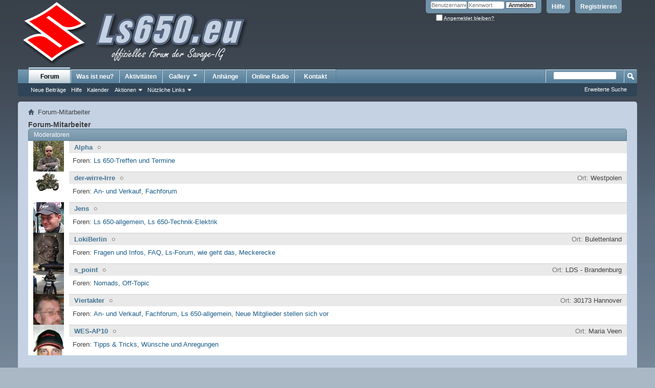

--- FILE ---
content_type: text/html; charset=UTF-8
request_url: https://www.ls650.eu/community/showgroups.php?s=427c6fffd2d9a6c5c3cf69d9b820ec52
body_size: 7348
content:
<!DOCTYPE html PUBLIC "-//W3C//DTD XHTML 1.0 Transitional//EN" "http://www.w3.org/TR/xhtml1/DTD/xhtml1-transitional.dtd">
<html xmlns="http://www.w3.org/1999/xhtml" dir="ltr" lang="de">
<head>
<meta http-equiv="Content-Type" content="text/html; charset=UTF-8" />
<meta id="e_vb_meta_bburl" name="vb_meta_bburl" content="http://www.ls650.eu/community" />
<base href="https://www.ls650.eu/community/" /><!--[if IE]></base><![endif]-->
<meta name="generator" content="vBulletin 4.2.5" />

	<link rel="Shortcut Icon" href="favicon.ico" type="image/x-icon" />


		<meta name="keywords" content="ls650, ls 650, Ls-650, savage, suzuki, motorrad, suzuki savage, ls650 savage, einzylinder, single, big single, treffen, reparatur, instandsetzung, Welle652, Online Radio, Musik für Biker, Welle 652" />
		<meta name="description" content="SUZUKI LS650 + Forum + Motorrad LS 650 Hilfe Tips Technik" />





	
		<script type="text/javascript" src="https://ajax.googleapis.com/ajax/libs/yui/2.9.0/build/yuiloader-dom-event/yuiloader-dom-event.js"></script>
	

<script type="text/javascript">
<!--
	if (typeof YAHOO === 'undefined') // Load ALL YUI Local
	{
		document.write('<script type="text/javascript" src="clientscript/yui/yuiloader-dom-event/yuiloader-dom-event.js?v=425"><\/script>');
		document.write('<script type="text/javascript" src="clientscript/yui/connection/connection-min.js?v=425"><\/script>');
		var yuipath = 'clientscript/yui';
		var yuicombopath = '';
		var remoteyui = false;
	}
	else	// Load Rest of YUI remotely (where possible)
	{
		var yuipath = 'https://ajax.googleapis.com/ajax/libs/yui/2.9.0/build';
		var yuicombopath = '';
		var remoteyui = true;
		if (!yuicombopath)
		{
			document.write('<script type="text/javascript" src="https://ajax.googleapis.com/ajax/libs/yui/2.9.0/build/connection/connection-min.js?v=425"><\/script>');
		}
	}
	var SESSIONURL = "s=0eaa124f697587cedf253017fd20f2b0&";
	var SECURITYTOKEN = "guest";
	var IMGDIR_MISC = "images/misc";
	var IMGDIR_BUTTON = "images/buttons";
	var vb_disable_ajax = parseInt("0", 10);
	var SIMPLEVERSION = "425";
	var BBURL = "http://www.ls650.eu/community";
	var LOGGEDIN = 0 > 0 ? true : false;
	var THIS_SCRIPT = "showgroups";
	var RELPATH = "showgroups.php";
	var PATHS = {
		forum : "",
		cms   : "",
		blog  : ""
	};
	var AJAXBASEURL = "https://www.ls650.eu/community/";
// -->
</script>
<script type="text/javascript" src="http://www.ls650.eu/community/clientscript/vbulletin-core.js?v=425"></script>





	<link rel="stylesheet" type="text/css" href="css.php?styleid=1&amp;langid=2&amp;d=1754401816&amp;td=ltr&amp;sheet=bbcode.css,editor.css,popupmenu.css,reset-fonts.css,vbulletin.css,vbulletin-chrome.css,vbulletin-formcontrols.css," />

	<!--[if lt IE 8]>
	<link rel="stylesheet" type="text/css" href="css.php?styleid=1&amp;langid=2&amp;d=1754401816&amp;td=ltr&amp;sheet=popupmenu-ie.css,vbulletin-ie.css,vbulletin-chrome-ie.css,vbulletin-formcontrols-ie.css,editor-ie.css" />
	<![endif]-->


<title>Forum-Mitarbeiter - SUZUKI LS650 + Forum + Motorrad LS 650 Hilfe Tips Technik</title>

<link rel="stylesheet" type="text/css" href="css.php?styleid=1&amp;langid=2&amp;d=1754401816&amp;td=ltr&amp;sheet=showgroups.css" />
<!--[if lt IE 8]><link rel="stylesheet" type="text/css" href="css.php?styleid=1&amp;langid=2&amp;d=1754401816&amp;td=ltr&amp;sheet=showgroups-ie.css" /><![endif]-->
<link rel="stylesheet" type="text/css" href="css.php?styleid=1&amp;langid=2&amp;d=1754401816&amp;td=ltr&amp;sheet=additional.css" />

</head>

<body>

<div class="above_body"> <!-- closing tag is in template navbar -->
<div id="header" class="floatcontainer doc_header">
	<div><a name="top" href="forum.php?s=0eaa124f697587cedf253017fd20f2b0" class="logo-image"><img src="images/misc/vbulletin4_logo.png" alt="SUZUKI LS650 + Forum + Motorrad LS 650 Hilfe Tips Technik - Powered by vBulletin" /></a></div>
	<div id="toplinks" class="toplinks">
		
			<ul class="nouser">
			
				<li><a href="register.php?s=0eaa124f697587cedf253017fd20f2b0" rel="nofollow">Registrieren</a></li>
			
				<li><a rel="help" href="faq.php?s=0eaa124f697587cedf253017fd20f2b0">Hilfe</a></li>
				<li>
			<script type="text/javascript" src="clientscript/vbulletin_md5.js?v=425"></script>
			<form id="navbar_loginform" action="login.php?s=0eaa124f697587cedf253017fd20f2b0&amp;do=login" method="post" onsubmit="md5hash(vb_login_password, vb_login_md5password, vb_login_md5password_utf, 0)">
				<fieldset id="logindetails" class="logindetails">
					<div>
						<div>
					<input type="text" class="textbox default-value" name="vb_login_username" id="navbar_username" size="10" accesskey="u" tabindex="101" value="Benutzername" />
					<input type="password" class="textbox" tabindex="102" name="vb_login_password" id="navbar_password" size="10" />
					<input type="text" class="textbox default-value" tabindex="102" name="vb_login_password_hint" id="navbar_password_hint" size="10" value="Kennwort" style="display:none;" />
					<input type="submit" class="loginbutton" tabindex="104" value="Anmelden" title="Gib zur Anmeldung deinen Benutzernamen und dein Kennwort in die dafür vorgesehenen Textfelder ein oder klicke auf die 'Registrieren'-Schaltfläche, um ein neues Benutzerkonto anzulegen." accesskey="s" />
						</div>
					</div>
				</fieldset>
				<div id="remember" class="remember">
					<label for="cb_cookieuser_navbar"><input type="checkbox" name="cookieuser" value="1" id="cb_cookieuser_navbar" class="cb_cookieuser_navbar" accesskey="c" tabindex="103" /> <acronym style="border-bottom: 1px dotted #000000; cursor: help;" title="Du bleibst angemeldet, bis du dich selbst abmeldest.">Angemeldet bleiben?</acronym></label>
				</div>

				<input type="hidden" name="s" value="0eaa124f697587cedf253017fd20f2b0" />
				<input type="hidden" name="securitytoken" value="guest" />
				<input type="hidden" name="do" value="login" />
				<input type="hidden" name="vb_login_md5password" />
				<input type="hidden" name="vb_login_md5password_utf" />
			</form>
			<script type="text/javascript">
			YAHOO.util.Dom.setStyle('navbar_password_hint', "display", "inline");
			YAHOO.util.Dom.setStyle('navbar_password', "display", "none");
			vB_XHTML_Ready.subscribe(function()
			{
			//
				YAHOO.util.Event.on('navbar_username', "focus", navbar_username_focus);
				YAHOO.util.Event.on('navbar_username', "blur", navbar_username_blur);
				YAHOO.util.Event.on('navbar_password_hint', "focus", navbar_password_hint);
				YAHOO.util.Event.on('navbar_password', "blur", navbar_password);
			});
			
			function navbar_username_focus(e)
			{
			//
				var textbox = YAHOO.util.Event.getTarget(e);
				if (textbox.value == 'Benutzername')
				{
				//
					textbox.value='';
					textbox.style.color='#000000';
				}
			}

			function navbar_username_blur(e)
			{
			//
				var textbox = YAHOO.util.Event.getTarget(e);
				if (textbox.value == '')
				{
				//
					textbox.value='Benutzername';
					textbox.style.color='#777777';
				}
			}
			
			function navbar_password_hint(e)
			{
			//
				var textbox = YAHOO.util.Event.getTarget(e);
				
				YAHOO.util.Dom.setStyle('navbar_password_hint', "display", "none");
				YAHOO.util.Dom.setStyle('navbar_password', "display", "inline");
				YAHOO.util.Dom.get('navbar_password').focus();
			}

			function navbar_password(e)
			{
			//
				var textbox = YAHOO.util.Event.getTarget(e);
				
				if (textbox.value == '')
				{
					YAHOO.util.Dom.setStyle('navbar_password_hint', "display", "inline");
					YAHOO.util.Dom.setStyle('navbar_password', "display", "none");
				}
			}
			</script>
				</li>
				
			</ul>
		
	</div>
	<div class="ad_global_header">
		
		
	</div>
	<hr />
</div>
<div id="navbar" class="navbar">
	<ul id="navtabs" class="navtabs floatcontainer">
		
		
	
		<li class="selected" id="vbtab_forum">
			<a class="navtab" href="forum.php?s=0eaa124f697587cedf253017fd20f2b0">Forum</a>
		</li>
		
		
			<ul class="floatcontainer">
				
					
						
							<li id="vbflink_newposts"><a href="search.php?s=0eaa124f697587cedf253017fd20f2b0&amp;do=getnew&amp;contenttype=vBForum_Post">Neue Beiträge</a></li>
						
					
				
					
						
							<li id="vbflink_faq"><a href="faq.php?s=0eaa124f697587cedf253017fd20f2b0">Hilfe</a></li>
						
					
				
					
						
							<li id="vbflink_calendar"><a href="calendar.php?s=0eaa124f697587cedf253017fd20f2b0">Kalender</a></li>
						
					
				
					
						<li class="popupmenu" id="vbmenu_actions">
							<a href="javascript://" class="popupctrl">Aktionen</a>
							<ul class="popupbody popuphover">
								
									<li id="vbalink_mfr"><a href="forumdisplay.php?s=0eaa124f697587cedf253017fd20f2b0&amp;do=markread&amp;markreadhash=guest">Alle Foren als gelesen markieren</a></li>
								
							</ul>
						</li>
					
				
					
						<li class="popupmenu" id="vbmenu_qlinks">
							<a href="javascript://" class="popupctrl">Nützliche Links</a>
							<ul class="popupbody popuphover">
								
									<li id="vbqlink_posts"><a href="search.php?s=0eaa124f697587cedf253017fd20f2b0&amp;do=getdaily&amp;contenttype=vBForum_Post">Heutige Beiträge</a></li>
								
									<li id="vbqlink_leaders"><a href="showgroups.php?s=0eaa124f697587cedf253017fd20f2b0">Forum-Mitarbeiter anzeigen </a></li>
								
							</ul>
						</li>
					
				
			</ul>
		

	
		<li  id="vbtab_whatsnew">
			<a class="navtab" href="search.php?s=0eaa124f697587cedf253017fd20f2b0&amp;do=getnew&amp;contenttype=vBForum_Post">Was ist neu?</a>
		</li>
		
		

	
		<li  id="vbtab_activity">
			<a class="navtab" href="activity.php?s=0eaa124f697587cedf253017fd20f2b0">Aktivitäten</a>
		</li>
		
		

		
		<li class="popupmenu">
			<a href="javascript://" class="popupctrl navtab">
				Gallery<img src="images/misc/arrow.png" align="right" />
			</a>
			<ul class="popupbody popuphover" style="color:;font:  bold 12px Arial, Calibri, Verdana, Geneva, sans-serif">
			<li></li>
				<li><a href="albumall.php??s=0eaa124f697587cedf253017fd20f2b0">Album Gallery</a></li>
				<li><a href="picall.php??s=0eaa124f697587cedf253017fd20f2b0">Picture Gallery</a></li>
				
			</ul>
		</li><li><a class="navtab" href="http://www.ls650.eu/community/attachmentgallery.php" >Anhänge</a></li>

<li><a class="navtab" href="http://www.welle652.de" target="_blank">Online Radio</a></li>

<li><a class="navtab" href="http://www.ls650.eu/community/sendmessage.php" >Kontakt</a></li>


	</ul>
	
		<div id="globalsearch" class="globalsearch">
			<form action="search.php?s=0eaa124f697587cedf253017fd20f2b0&amp;do=process" method="post" id="navbar_search" class="navbar_search">
				
				<input type="hidden" name="securitytoken" value="guest" />
				<input type="hidden" name="do" value="process" />
				<span class="textboxcontainer"><span><input type="text" value="" name="query" class="textbox" tabindex="99"/></span></span>
				<span class="buttoncontainer"><span><input type="image" class="searchbutton" src="images/buttons/search.png" name="submit" onclick="document.getElementById('navbar_search').submit;" tabindex="100"/></span></span>
			</form>
			<ul class="navbar_advanced_search">
				<li><a href="search.php?s=0eaa124f697587cedf253017fd20f2b0&amp;search_type=1" accesskey="4">Erweiterte Suche</a></li>
				
			</ul>
		</div>
	
</div>
</div><!-- closing div for above_body -->

<div class="body_wrapper">
<div id="breadcrumb" class="breadcrumb">
	<ul class="floatcontainer">
		<li class="navbithome"><a href="index.php?s=0eaa124f697587cedf253017fd20f2b0" accesskey="1"><img src="images/misc/navbit-home.png" alt="Startseite" /></a></li>
		
		
	<li class="navbit lastnavbit"><span>Forum-Mitarbeiter</span></li>

	</ul>
	<hr />
</div>


<div id="ad_global_below_navbar"></div>



<div id="pagetitle">
	<h1>Forum-Mitarbeiter</h1>
</div>


<ol id="groups_1">
	<li class="block" id="group0">
		<h2 class="blockhead">Moderatoren</h2>
		<ol class="blockbody">
			<li class="groupbit" id="groupbit_10">
	
	<h4 class="blocksubhead">
		<a href="member.php?1527-Alpha&amp;s=0eaa124f697587cedf253017fd20f2b0" class="username offline" title="Alpha ist offline"><b>Alpha</b></a>
	</h4>
	<a href="member.php?1527-Alpha&amp;s=0eaa124f697587cedf253017fd20f2b0" class="avatarlink"><img src="image.php?s=0eaa124f697587cedf253017fd20f2b0&amp;u=1527&amp;dateline=1415729793&amp;type=thumb" width="60" class="userlist_avatar_1527" alt="" border="0" />
</a>
	
		<blockquote class="posttext">
			<ol class="commalist">
				<li>Foren: </li>
				
					<li><a href="forumdisplay.php?116-Ls-650-Treffen-und-Termine&amp;s=0eaa124f697587cedf253017fd20f2b0">Ls 650-Treffen und Termine</a></li>
				
			</ol>
		</blockquote>
	
	
</li><li class="groupbit" id="groupbit_11">
	
		<dl class="stats location">
			<dt>Ort</dt>
			<dd>Westpolen</dd>
		</dl>
	
	<h4 class="blocksubhead">
		<a href="member.php?1666-der-wirre-Irre&amp;s=0eaa124f697587cedf253017fd20f2b0" class="username offline" title="der-wirre-Irre ist offline"><b>der-wirre-Irre</b></a>
	</h4>
	<a href="member.php?1666-der-wirre-Irre&amp;s=0eaa124f697587cedf253017fd20f2b0" class="avatarlink"><img src="image.php?s=0eaa124f697587cedf253017fd20f2b0&amp;u=1666&amp;dateline=1649878512&amp;type=thumb" width="60" class="userlist_avatar_1666" alt="" border="0" />
</a>
	
		<blockquote class="posttext">
			<ol class="commalist">
				<li>Foren: </li>
				
					<li><a href="forumdisplay.php?93-An-und-Verkauf&amp;s=0eaa124f697587cedf253017fd20f2b0">An- und Verkauf</a>, </li>
				
					<li><a href="forumdisplay.php?91-Fachforum&amp;s=0eaa124f697587cedf253017fd20f2b0">Fachforum</a></li>
				
			</ol>
		</blockquote>
	
	
</li><li class="groupbit" id="groupbit_12">
	
	<h4 class="blocksubhead">
		<a href="member.php?1223-Jens&amp;s=0eaa124f697587cedf253017fd20f2b0" class="username offline" title="Jens ist offline"><b>Jens</b></a>
	</h4>
	<a href="member.php?1223-Jens&amp;s=0eaa124f697587cedf253017fd20f2b0" class="avatarlink"><img src="image.php?s=0eaa124f697587cedf253017fd20f2b0&amp;u=1223&amp;dateline=1229296479&amp;type=thumb" width="60" class="userlist_avatar_1223" alt="" border="0" />
</a>
	
		<blockquote class="posttext">
			<ol class="commalist">
				<li>Foren: </li>
				
					<li><a href="forumdisplay.php?102-Ls-650-allgemein&amp;s=0eaa124f697587cedf253017fd20f2b0">Ls 650-allgemein</a>, </li>
				
					<li><a href="forumdisplay.php?103-Ls-650-Technik-Elektrik&amp;s=0eaa124f697587cedf253017fd20f2b0">Ls 650-Technik-Elektrik</a></li>
				
			</ol>
		</blockquote>
	
	
</li><li class="groupbit" id="groupbit_13">
	
		<dl class="stats location">
			<dt>Ort</dt>
			<dd>Bulettenland</dd>
		</dl>
	
	<h4 class="blocksubhead">
		<a href="member.php?1578-LokiBerlin&amp;s=0eaa124f697587cedf253017fd20f2b0" class="username offline" title="LokiBerlin ist offline"><b>LokiBerlin</b></a>
	</h4>
	<a href="member.php?1578-LokiBerlin&amp;s=0eaa124f697587cedf253017fd20f2b0" class="avatarlink"><img src="image.php?s=0eaa124f697587cedf253017fd20f2b0&amp;u=1578&amp;dateline=1320839612&amp;type=thumb" width="60" class="userlist_avatar_1578" alt="" border="0" />
</a>
	
		<blockquote class="posttext">
			<ol class="commalist">
				<li>Foren: </li>
				
					<li><a href="forumdisplay.php?97-Fragen-und-Infos-FAQ&amp;s=0eaa124f697587cedf253017fd20f2b0">Fragen und Infos,  FAQ</a>, </li>
				
					<li><a href="forumdisplay.php?126-Ls-Forum-wie-geht-das&amp;s=0eaa124f697587cedf253017fd20f2b0">Ls-Forum, wie geht das</a>, </li>
				
					<li><a href="forumdisplay.php?98-Meckerecke&amp;s=0eaa124f697587cedf253017fd20f2b0">Meckerecke</a></li>
				
			</ol>
		</blockquote>
	
	
</li><li class="groupbit" id="groupbit_14">
	
		<dl class="stats location">
			<dt>Ort</dt>
			<dd>LDS - Brandenburg</dd>
		</dl>
	
	<h4 class="blocksubhead">
		<a href="member.php?1433-s_point&amp;s=0eaa124f697587cedf253017fd20f2b0" class="username offline" title="s_point ist offline"><b>s_point</b></a>
	</h4>
	<a href="member.php?1433-s_point&amp;s=0eaa124f697587cedf253017fd20f2b0" class="avatarlink"><img src="image.php?s=0eaa124f697587cedf253017fd20f2b0&amp;u=1433&amp;dateline=1302360985&amp;type=thumb" width="60" class="userlist_avatar_1433" alt="" border="0" />
</a>
	
		<blockquote class="posttext">
			<ol class="commalist">
				<li>Foren: </li>
				
					<li><a href="forumdisplay.php?138-Nomads&amp;s=0eaa124f697587cedf253017fd20f2b0">Nomads</a>, </li>
				
					<li><a href="forumdisplay.php?119-Off-Topic&amp;s=0eaa124f697587cedf253017fd20f2b0">Off-Topic</a></li>
				
			</ol>
		</blockquote>
	
	
</li><li class="groupbit" id="groupbit_15">
	
		<dl class="stats location">
			<dt>Ort</dt>
			<dd>30173 Hannover</dd>
		</dl>
	
	<h4 class="blocksubhead">
		<a href="member.php?1242-Viertakter&amp;s=0eaa124f697587cedf253017fd20f2b0" class="username offline" title="Viertakter ist offline"><b>Viertakter</b></a>
	</h4>
	<a href="member.php?1242-Viertakter&amp;s=0eaa124f697587cedf253017fd20f2b0" class="avatarlink"><img src="image.php?s=0eaa124f697587cedf253017fd20f2b0&amp;u=1242&amp;dateline=1332699756&amp;type=thumb" width="60" class="userlist_avatar_1242" alt="" border="0" />
</a>
	
		<blockquote class="posttext">
			<ol class="commalist">
				<li>Foren: </li>
				
					<li><a href="forumdisplay.php?93-An-und-Verkauf&amp;s=0eaa124f697587cedf253017fd20f2b0">An- und Verkauf</a>, </li>
				
					<li><a href="forumdisplay.php?91-Fachforum&amp;s=0eaa124f697587cedf253017fd20f2b0">Fachforum</a>, </li>
				
					<li><a href="forumdisplay.php?102-Ls-650-allgemein&amp;s=0eaa124f697587cedf253017fd20f2b0">Ls 650-allgemein</a>, </li>
				
					<li><a href="forumdisplay.php?117-Neue-Mitglieder-stellen-sich-vor&amp;s=0eaa124f697587cedf253017fd20f2b0">Neue Mitglieder stellen sich vor</a></li>
				
			</ol>
		</blockquote>
	
	
</li><li class="groupbit" id="groupbit_16">
	
		<dl class="stats location">
			<dt>Ort</dt>
			<dd>Maria Veen</dd>
		</dl>
	
	<h4 class="blocksubhead">
		<a href="member.php?1389-WES-AP10&amp;s=0eaa124f697587cedf253017fd20f2b0" class="username offline" title="WES-AP10 ist offline"><b>WES-AP10</b></a>
	</h4>
	<a href="member.php?1389-WES-AP10&amp;s=0eaa124f697587cedf253017fd20f2b0" class="avatarlink"><img src="image.php?s=0eaa124f697587cedf253017fd20f2b0&amp;u=1389&amp;dateline=1266421737&amp;type=thumb" width="60" class="userlist_avatar_1389" alt="" border="0" />
</a>
	
		<blockquote class="posttext">
			<ol class="commalist">
				<li>Foren: </li>
				
					<li><a href="forumdisplay.php?106-Tipps-amp-Tricks&amp;s=0eaa124f697587cedf253017fd20f2b0">Tipps &amp; Tricks</a>, </li>
				
					<li><a href="forumdisplay.php?100-Wünsche-und-Anregungen&amp;s=0eaa124f697587cedf253017fd20f2b0">Wünsche und Anregungen</a></li>
				
			</ol>
		</blockquote>
	
	
</li>
		</ol>
	</li>
</ol>



	<ol id="groups_2">
		<li class="block usergroup" id="group1">
	<h2 class="blockhead">2. Administrator</h2>
	<ol class="blockbody">
		<li class="groupbit" id="groupbit_1">
	
		<dl class="stats location">
			<dt>Ort</dt>
			<dd>Münster</dd>
		</dl>
	
	<h4 class="blocksubhead">
		<a href="member.php?1480-cilex&amp;s=0eaa124f697587cedf253017fd20f2b0" class="username offline" title="cilex ist offline"><b><i>cilex</i></b></a>
	</h4>
	<a href="member.php?1480-cilex&amp;s=0eaa124f697587cedf253017fd20f2b0" class="avatarlink"><img src="image.php?s=0eaa124f697587cedf253017fd20f2b0&amp;u=1480&amp;dateline=1491939698&amp;type=thumb" width="60" class="userlist_avatar_1480" alt="" border="0" />
</a>
	
	
</li><li class="groupbit" id="groupbit_2">
	
		<dl class="stats location">
			<dt>Ort</dt>
			<dd>Innsbruck/Tirol</dd>
		</dl>
	
	<h4 class="blocksubhead">
		<a href="member.php?1194-lucy&amp;s=0eaa124f697587cedf253017fd20f2b0" class="username offline" title="lucy ist offline"><b><i>lucy</i></b></a>
	</h4>
	<a href="member.php?1194-lucy&amp;s=0eaa124f697587cedf253017fd20f2b0" class="avatarlink"><img src="image.php?s=0eaa124f697587cedf253017fd20f2b0&amp;u=1194&amp;dateline=1194611553&amp;type=thumb" width="60" class="userlist_avatar_1194" alt="" border="0" />
</a>
	
	
</li><li class="groupbit" id="groupbit_3">
	
	<h4 class="blocksubhead">
		<a href="member.php?1487-Moritz&amp;s=0eaa124f697587cedf253017fd20f2b0" class="username offline" title="Moritz ist offline"><b><i>Moritz</i></b></a>
	</h4>
	<a href="member.php?1487-Moritz&amp;s=0eaa124f697587cedf253017fd20f2b0" class="avatarlink"><img src="image.php?s=0eaa124f697587cedf253017fd20f2b0&amp;u=1487&amp;dateline=1361043959&amp;type=thumb" width="60" class="userlist_avatar_1487" alt="" border="0" />
</a>
	
	
</li>
	</ol>
</li><li class="block usergroup" id="group2">
	<h2 class="blockhead">Administratoren</h2>
	<ol class="blockbody">
		<li class="groupbit" id="groupbit_4">
	
		<dl class="stats location">
			<dt>Ort</dt>
			<dd>85459 Berglern , nähe Erding / Oberbayern</dd>
		</dl>
	
	<h4 class="blocksubhead">
		<a href="member.php?1885-Hoschi&amp;s=0eaa124f697587cedf253017fd20f2b0" class="username offline" title="Hoschi ist offline"><b><i>Hoschi</i></b></a>
	</h4>
	<a href="member.php?1885-Hoschi&amp;s=0eaa124f697587cedf253017fd20f2b0" class="avatarlink"><img src="image.php?s=0eaa124f697587cedf253017fd20f2b0&amp;u=1885&amp;dateline=1595269091&amp;type=thumb" width="50" class="userlist_avatar_1885" alt="" border="0" />
</a>
	
	
</li><li class="groupbit" id="groupbit_5">
	
		<dl class="stats location">
			<dt>Ort</dt>
			<dd>Ruthweiler</dd>
		</dl>
	
	<h4 class="blocksubhead">
		<a href="member.php?10727-Sascha&amp;s=0eaa124f697587cedf253017fd20f2b0" class="username offline" title="Sascha ist offline"><b><i>Sascha</i></b></a>
	</h4>
	<a href="member.php?10727-Sascha&amp;s=0eaa124f697587cedf253017fd20f2b0" class="avatarlink"><img src="image.php?s=0eaa124f697587cedf253017fd20f2b0&amp;u=10727&amp;dateline=1706888281&amp;type=thumb" width="53" class="userlist_avatar_10727" alt="" border="0" />
</a>
	
	
</li>
	</ol>
</li><li class="block usergroup" id="group3">
	<h2 class="blockhead">In Dankbarkeit und Erinnerung</h2>
	<ol class="blockbody">
		<li class="groupbit" id="groupbit_6">
	
	<h4 class="blocksubhead">
		<a href="member.php?1173-blue-thumper&amp;s=0eaa124f697587cedf253017fd20f2b0" class="username offline" title="blue-thumper ist offline"><b>blue-thumper</b></a>
	</h4>
	<a href="member.php?1173-blue-thumper&amp;s=0eaa124f697587cedf253017fd20f2b0" class="avatarlink"><img src="image.php?s=0eaa124f697587cedf253017fd20f2b0&amp;u=1173&amp;dateline=1681595204&amp;type=thumb" width="60" class="userlist_avatar_1173" alt="" border="0" />
</a>
	
	
</li>
	</ol>
</li><li class="block usergroup" id="group4">
	<h2 class="blockhead">Super-Moderatoren</h2>
	<ol class="blockbody">
		<li class="groupbit" id="groupbit_7">
	
		<dl class="stats location">
			<dt>Ort</dt>
			<dd>Bulettenland</dd>
		</dl>
	
	<h4 class="blocksubhead">
		<a href="member.php?1578-LokiBerlin&amp;s=0eaa124f697587cedf253017fd20f2b0" class="username offline" title="LokiBerlin ist offline"><b>LokiBerlin</b></a>
	</h4>
	<a href="member.php?1578-LokiBerlin&amp;s=0eaa124f697587cedf253017fd20f2b0" class="avatarlink"><img src="image.php?s=0eaa124f697587cedf253017fd20f2b0&amp;u=1578&amp;dateline=1320839612&amp;type=thumb" width="60" class="userlist_avatar_1578" alt="" border="0" />
</a>
	
	
</li><li class="groupbit" id="groupbit_8">
	
		<dl class="stats location">
			<dt>Ort</dt>
			<dd>Mittelfranken</dd>
		</dl>
	
	<h4 class="blocksubhead">
		<a href="member.php?1980-Sigi&amp;s=0eaa124f697587cedf253017fd20f2b0" class="username offline" title="Sigi ist offline"><b>Sigi</b></a>
	</h4>
	<a href="member.php?1980-Sigi&amp;s=0eaa124f697587cedf253017fd20f2b0" class="avatarlink"><img src="image.php?s=0eaa124f697587cedf253017fd20f2b0&amp;u=1980&amp;dateline=1396112526&amp;type=thumb" width="60" class="userlist_avatar_1980" alt="" border="0" />
</a>
	
	
</li><li class="groupbit" id="groupbit_9">
	
		<dl class="stats location">
			<dt>Ort</dt>
			<dd>Maria Veen</dd>
		</dl>
	
	<h4 class="blocksubhead">
		<a href="member.php?1389-WES-AP10&amp;s=0eaa124f697587cedf253017fd20f2b0" class="username offline" title="WES-AP10 ist offline"><b>WES-AP10</b></a>
	</h4>
	<a href="member.php?1389-WES-AP10&amp;s=0eaa124f697587cedf253017fd20f2b0" class="avatarlink"><img src="image.php?s=0eaa124f697587cedf253017fd20f2b0&amp;u=1389&amp;dateline=1266421737&amp;type=thumb" width="60" class="userlist_avatar_1389" alt="" border="0" />
</a>
	
	
</li>
	</ol>
</li>
	</ol>


<div class="clear"></div>
<div class="navpopupmenu popupmenu nohovermenu" id="showgroups_navpopup">
	
		<span class="shade">Gehe zu:</span>
		<a href="showgroups.php?s=0eaa124f697587cedf253017fd20f2b0" class="popupctrl"><span class="ctrlcontainer">Forum-Mitarbeiter</span></a>
		<a href="showgroups.php#top" class="textcontrol" onclick="document.location.hash='top';return false;">Nach oben</a>
	
	<ul class="navpopupbody popupbody popuphover">
		
		<li class="optionlabel">Bereiche</li>
		<li><a href="usercp.php?s=0eaa124f697587cedf253017fd20f2b0">Benutzerkontrollzentrum</a></li>
		<li><a href="private.php?s=0eaa124f697587cedf253017fd20f2b0">Private Nachrichten</a></li>
		<li><a href="subscription.php?s=0eaa124f697587cedf253017fd20f2b0">Abonnements</a></li>
		<li><a href="online.php?s=0eaa124f697587cedf253017fd20f2b0">Wer ist online</a></li>
		<li><a href="search.php?s=0eaa124f697587cedf253017fd20f2b0">Foren durchsuchen</a></li>
		<li><a href="forum.php?s=0eaa124f697587cedf253017fd20f2b0">Forum-Startseite</a></li>
		
			<li class="optionlabel">Foren</li>
			
		
			
				<li><a href="forumdisplay.php?89-Vorstellung&amp;s=0eaa124f697587cedf253017fd20f2b0">Vorstellung</a>
					<ol class="d1">
						
		
			
				<li><a href="forumdisplay.php?117-Neue-Mitglieder-stellen-sich-vor&amp;s=0eaa124f697587cedf253017fd20f2b0">Neue Mitglieder stellen sich vor</a></li>
			
		
			
					</ol>
				</li>
			
		
			
				<li><a href="forumdisplay.php?91-Fachforum&amp;s=0eaa124f697587cedf253017fd20f2b0">Fachforum</a>
					<ol class="d1">
						
		
			
				<li><a href="forumdisplay.php?102-Ls-650-allgemein&amp;s=0eaa124f697587cedf253017fd20f2b0">Ls 650-allgemein</a></li>
			
		
			
				<li><a href="forumdisplay.php?105-Ls-650-Technik-Motor&amp;s=0eaa124f697587cedf253017fd20f2b0">Ls 650-Technik-Motor</a></li>
			
		
			
				<li><a href="forumdisplay.php?103-Ls-650-Technik-Elektrik&amp;s=0eaa124f697587cedf253017fd20f2b0">Ls 650-Technik-Elektrik</a></li>
			
		
			
				<li><a href="forumdisplay.php?104-Ls-650-Technik-Fahrwerk&amp;s=0eaa124f697587cedf253017fd20f2b0">Ls 650-Technik-Fahrwerk</a></li>
			
		
			
				<li><a href="forumdisplay.php?106-Tipps-amp-Tricks&amp;s=0eaa124f697587cedf253017fd20f2b0">Tipps &amp; Tricks</a></li>
			
		
			
				<li><a href="forumdisplay.php?107-Umbauten&amp;s=0eaa124f697587cedf253017fd20f2b0">Umbauten</a></li>
			
		
			
				<li><a href="forumdisplay.php?133-Ls-Gespanne&amp;s=0eaa124f697587cedf253017fd20f2b0">Ls Gespanne</a></li>
			
		
			
				<li><a href="forumdisplay.php?108-Putzecke&amp;s=0eaa124f697587cedf253017fd20f2b0">Putzecke</a></li>
			
		
			
					</ol>
				</li>
			
		
			
				<li><a href="forumdisplay.php?90-Forum&amp;s=0eaa124f697587cedf253017fd20f2b0">Forum</a>
					<ol class="d1">
						
		
			
				<li><a href="forumdisplay.php?126-Ls-Forum-wie-geht-das&amp;s=0eaa124f697587cedf253017fd20f2b0">Ls-Forum, wie geht das</a></li>
			
		
			
				<li><a href="forumdisplay.php?95-Abstimmungsbereich&amp;s=0eaa124f697587cedf253017fd20f2b0">Abstimmungsbereich</a></li>
			
		
			
				<li><a href="forumdisplay.php?96-Archiv&amp;s=0eaa124f697587cedf253017fd20f2b0">Archiv</a></li>
			
		
			
				<li><a href="forumdisplay.php?97-Fragen-und-Infos-FAQ&amp;s=0eaa124f697587cedf253017fd20f2b0">Fragen und Infos,  FAQ</a></li>
			
		
			
				<li><a href="forumdisplay.php?98-Meckerecke&amp;s=0eaa124f697587cedf253017fd20f2b0">Meckerecke</a></li>
			
		
			
				<li><a href="forumdisplay.php?100-Wünsche-und-Anregungen&amp;s=0eaa124f697587cedf253017fd20f2b0">Wünsche und Anregungen</a></li>
			
		
			
				<li><a href="forumdisplay.php?101-Foren-News&amp;s=0eaa124f697587cedf253017fd20f2b0">Foren News</a></li>
			
		
			
					</ol>
				</li>
			
		
			
				<li><a href="forumdisplay.php?92-Treffen-und-Touren&amp;s=0eaa124f697587cedf253017fd20f2b0">Treffen und Touren</a>
					<ol class="d1">
						
		
			
				<li><a href="forumdisplay.php?115-Reisen-und-Touren&amp;s=0eaa124f697587cedf253017fd20f2b0">Reisen und Touren</a></li>
			
		
			
				<li><a href="forumdisplay.php?116-Ls-650-Treffen-und-Termine&amp;s=0eaa124f697587cedf253017fd20f2b0">Ls 650-Treffen und Termine</a></li>
			
		
			
				<li><a href="forumdisplay.php?145-Navigation&amp;s=0eaa124f697587cedf253017fd20f2b0">Navigation</a></li>
			
		
			
				<li><a href="forumdisplay.php?138-Nomads&amp;s=0eaa124f697587cedf253017fd20f2b0">Nomads</a></li>
			
		
			
					</ol>
				</li>
			
		
			
				<li><a href="forumdisplay.php?94-Allgemein&amp;s=0eaa124f697587cedf253017fd20f2b0">Allgemein</a>
					<ol class="d1">
						
		
			
				<li><a href="forumdisplay.php?118-Witze-und-Lustiges&amp;s=0eaa124f697587cedf253017fd20f2b0">Witze und Lustiges</a></li>
			
		
			
				<li><a href="forumdisplay.php?131-So-a-Fuck&amp;s=0eaa124f697587cedf253017fd20f2b0">So a Fuck</a></li>
			
		
			
				<li><a href="forumdisplay.php?119-Off-Topic&amp;s=0eaa124f697587cedf253017fd20f2b0">Off-Topic</a></li>
			
		
			
				<li><a href="forumdisplay.php?120-Glückwünsche-Grüße&amp;s=0eaa124f697587cedf253017fd20f2b0">Glückwünsche/Grüße</a></li>
			
		
			
					</ol>
				</li>
			
		
			
				<li><a href="forumdisplay.php?93-An-und-Verkauf&amp;s=0eaa124f697587cedf253017fd20f2b0">An- und Verkauf</a>
					<ol class="d1">
						
		
			
				<li><a href="forumdisplay.php?135-Verkaufsregeln&amp;s=0eaa124f697587cedf253017fd20f2b0">Verkaufsregeln</a></li>
			
		
			
				<li><a href="forumdisplay.php?147-LS-650-Motorrad-Ankauf&amp;s=0eaa124f697587cedf253017fd20f2b0">LS 650 Motorrad Ankauf</a></li>
			
		
			
				<li><a href="forumdisplay.php?124-LS-650-Motorrad-Verkauf&amp;s=0eaa124f697587cedf253017fd20f2b0">LS 650 Motorrad Verkauf</a></li>
			
		
			
				<li><a href="forumdisplay.php?122-LS-650-Ersatzteile-Kaufgesuche&amp;s=0eaa124f697587cedf253017fd20f2b0">LS 650 Ersatzteile-Kaufgesuche</a></li>
			
		
			
				<li><a href="forumdisplay.php?123-LS-650-Ersatzteile-Verkäufe&amp;s=0eaa124f697587cedf253017fd20f2b0">LS 650 Ersatzteile-Verkäufe</a></li>
			
		
			
				<li><a href="forumdisplay.php?121-Fundgrube&amp;s=0eaa124f697587cedf253017fd20f2b0">Fundgrube</a></li>
			
		
			
				<li><a href="forumdisplay.php?125-Interessante-Auktionen-Angebote&amp;s=0eaa124f697587cedf253017fd20f2b0">Interessante Auktionen/Angebote</a></li>
			
		
			
					</ol>
				</li>
			
		
			
				<li><a href="forumdisplay.php?150-In-Memoriam&amp;s=0eaa124f697587cedf253017fd20f2b0">In Memoriam</a>
					<ol class="d1">
						
		
			
				<li><a href="forumdisplay.php?151-Zum-Gedenken-an-Freunde&amp;s=0eaa124f697587cedf253017fd20f2b0">Zum Gedenken an Freunde</a></li>
			
		
			
					</ol>
				</li>
			
		
		
	</ul>
</div>
<div class="clear"></div>


<div id="footer" class="floatcontainer footer">

	<form action="forum.php" method="get" id="footer_select" class="footer_select">

		
			<select name="styleid" onchange="switch_id(this, 'style')">
				<optgroup label="Style auswählen"><option class="hidden"></option></optgroup>
				
					
					<optgroup label="&nbsp;Standard Styles">
									
					
	<option value="1" class="" selected="selected">-- Standard-Style</option>

					
					</optgroup>
										
				
				
					
					<optgroup label="&nbsp;Mobile Styles">
					
					
	<option value="2" class="" >-- Standard Mobile Style</option>

					
					</optgroup>
										
				
			</select>	
		
		
		
			<select name="langid" onchange="switch_id(this, 'lang')">
				<optgroup label="Sprache auswählen">
					
	<option value="2" class="" selected="selected">-- Deutsch (Du)</option>

	<option value="1" class="" >-- Deutsch (Sie)</option>

				</optgroup>
			</select>
		
	</form>

	<ul id="footer_links" class="footer_links">
		
		
		
		
		<li><a href="archive/index.php?s=0eaa124f697587cedf253017fd20f2b0">Archiv</a></li>
		<li><a href="impressum.php">Impressum</a></li>
		
		
		<li><a href="showgroups.php#top" onclick="document.location.hash='top'; return false;">Nach oben</a></li>
	</ul>
	
	
	
	
	<script type="text/javascript">
	<!--
		// Main vBulletin Javascript Initialization
		vBulletin_init();
	//-->
	</script>
        
</div>
</div> <!-- closing div for body_wrapper -->

<div class="below_body">
<div id="footer_time" class="shade footer_time">Alle Zeitangaben in WEZ +2. Es ist jetzt <span class="time">18:41</span> Uhr.</div>

<div id="footer_copyright" class="shade footer_copyright">
	
	Powered by <a href="http://www.vbulletin-germany.com" id="vbulletinlink">vBulletin&reg;</a> Version 4.2.5 (Deutsch)<br />Copyright &copy;2026 Adduco Digital e.K. und vBulletin Solutions, Inc. Alle Rechte vorbehalten. 
		
</div>
<div id="footer_morecopyright" class="shade footer_morecopyright">
	
	
	
	Copyright by Norbert Traumer 2014-2025
	
</div>
 

</div>

</body>
</html>

--- FILE ---
content_type: text/css;charset=UTF-8
request_url: https://www.ls650.eu/community/css.php?styleid=1&langid=2&d=1754401816&td=ltr&sheet=showgroups.css
body_size: 352
content:
@charset "UTF-8";
/* CSS Document */

.groupbit {
	clear:both;
	position:relative;
	padding-left:80px;
	min-height: 60px;
}
.groupbit .blocksubhead {
	_margin: 0;
}
.groupbit .location {
	float:right;
	padding:10px;
	margin-top: -5px;
}

.groupbit .username {
	font-weight:normal;
	padding-right:1.5em;
}

.groupbit .username.online {
	background:url(images/statusicon/user-online.png) top right no-repeat;
}

.groupbit .username.offline {
	background:url(images/statusicon/user-offline.png) top right no-repeat;
}

.groupbit .username.invisible {
	background:url(images/statusicon/user-invisible.png) top right no-repeat;
}

.groupbit .avatarlink {
	position:absolute;
	top:0;
	left:10px;
	width: 60px;
	height: 60px;
	overflow: hidden;
}

.groupbit .posttext {
	font-family:Tahoma, Calibri, Verdana, Geneva, sans-serif;
	margin:0.5em;
}

.groupbit .blockfoot {
	padding:5px 0;
	margin-bottom:10px;
	background-color:transparent;
	background-image:none;
	border-color:transparent;
}

.groupbit:hover .blockfoot {
	background-color:#ffffff;
	background-image:;
	border-top-color:#cedfeb;
	border-bottom-color:#6b91ab;
}

.groupbit .postcontrols {
	float:right;
}

.groupbit .postcontrols a {
	float:left;
	display:block;
	margin-right:10px;
	padding:2px 10px;
	font-family:Tahoma, Calibri, Verdana, Geneva, sans-serif;
	text-decoration:none;
	color:#777777;
	background:transparent;
	border:solid 1px transparent;
	-moz-border-radius:5px;
	-webkit-border-radius:5px;
	border-radius:5px;
}

.groupbit:hover .postcontrols a {
	color:#3e3e3e;
	background:#e9e9e9  repeat-x;
	border-color:#6b91ab;
}

#groups_1, #groups_2 {
	float: left;
	width: 100%;
	clear:both;
}

#groups_1, #groups_2 li.block.usergroup {
	margin-bottom:3em;
}

.navpopupmenu {
	display:block;
	clear:both;
	float: none;
}